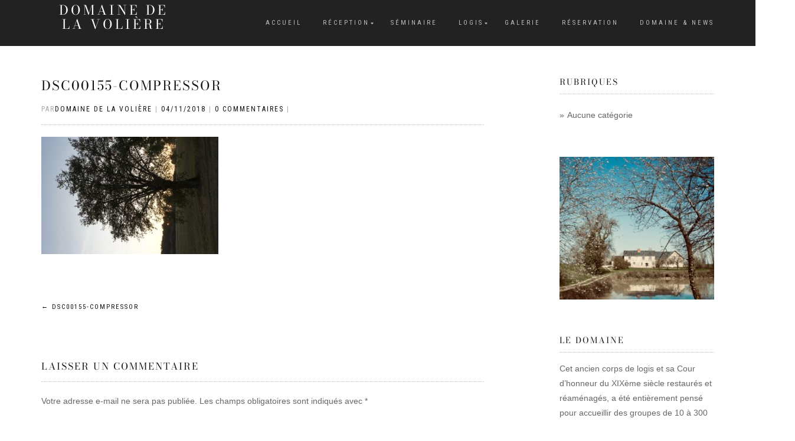

--- FILE ---
content_type: application/javascript
request_url: http://domainedelavoliere.com/wp-content/themes/shop-isle/assets/js/vendor/smoothscroll.min.js?ver=20120208
body_size: 1790
content:
function ssc_init(){if(document.body){var e=document.body,s=document.documentElement,c=window.innerHeight,t=e.scrollHeight;if(ssc_root=document.compatMode.indexOf("CSS")>=0?s:e,ssc_activeElement=e,ssc_initdone=!0,top!=self)ssc_frame=!0;else if(t>c&&(e.offsetHeight<=c||s.offsetHeight<=c)&&(ssc_root.style.height="auto",ssc_root.offsetHeight<=c)){var o=document.createElement("div");o.style.clear="both",e.appendChild(o)}ssc_fixedback||(e.style.backgroundAttachment="scroll",s.style.backgroundAttachment="scroll"),ssc_keyboardsupport&&ssc_addEvent("keydown",ssc_keydown)}}function ssc_scrollArray(e,s,c,t){if(t||(t=1e3),ssc_directionCheck(s,c),ssc_que.push({x:s,y:c,lastX:s<0?.99:-.99,lastY:c<0?.99:-.99,start:+new Date}),!ssc_pending){var o=function(){for(var r=+new Date,n=0,a=0,i=0;i<ssc_que.length;i++){var l=ssc_que[i],_=r-l.start,u=_>=ssc_animtime,d=u?1:_/ssc_animtime;ssc_pulseAlgorithm&&(d=ssc_pulse(d));var f=l.x*d-l.lastX>>0,m=l.y*d-l.lastY>>0;n+=f,a+=m,l.lastX+=f,l.lastY+=m,u&&(ssc_que.splice(i,1),i--)}if(s){var h=e.scrollLeft;e.scrollLeft+=n,n&&e.scrollLeft===h&&(s=0)}if(c){var p=e.scrollTop;e.scrollTop+=a,a&&e.scrollTop===p&&(c=0)}s||c||(ssc_que=[]),ssc_que.length?setTimeout(o,t/ssc_framerate+1):ssc_pending=!1};setTimeout(o,0),ssc_pending=!0}}function ssc_wheel(e){ssc_initdone||ssc_init();var s=e.target,c=ssc_overflowingAncestor(s);if(!c||e.defaultPrevented||ssc_isNodeName(ssc_activeElement,"embed")||ssc_isNodeName(s,"embed")&&/\.pdf/i.test(s.src))return!0;var t=e.wheelDeltaX||0,o=e.wheelDeltaY||0;t||o||(o=e.wheelDelta||0),Math.abs(t)>1.2&&(t*=ssc_stepsize/120),Math.abs(o)>1.2&&(o*=ssc_stepsize/120),ssc_scrollArray(c,-t,-o),e.preventDefault()}function ssc_keydown(e){var s=e.target,c=e.ctrlKey||e.altKey||e.metaKey;if(/input|textarea|embed/i.test(s.nodeName)||s.isContentEditable||e.defaultPrevented||c)return!0;if(ssc_isNodeName(s,"button")&&e.keyCode===ssc_key.spacebar)return!0;var t=0,o=0,r=ssc_overflowingAncestor(ssc_activeElement),n=r.clientHeight;switch(r==document.body&&(n=window.innerHeight),e.keyCode){case ssc_key.up:o=-ssc_arrowscroll;break;case ssc_key.down:o=ssc_arrowscroll;break;case ssc_key.spacebar:o=-(e.shiftKey?1:-1)*n*.9;break;case ssc_key.pageup:o=.9*-n;break;case ssc_key.pagedown:o=.9*n;break;case ssc_key.home:o=-r.scrollTop;break;case ssc_key.end:var a=r.scrollHeight-r.scrollTop-n;o=a>0?a+10:0;break;case ssc_key.left:t=-ssc_arrowscroll;break;case ssc_key.right:t=ssc_arrowscroll;break;default:return!0}ssc_scrollArray(r,t,o),e.preventDefault()}function ssc_mousedown(e){ssc_activeElement=e.target}function ssc_setCache(e,s){for(var c=e.length;c--;)ssc_cache[ssc_uniqueID(e[c])]=s;return s}function ssc_overflowingAncestor(e){var s=[],c=ssc_root.scrollHeight;do{var t=ssc_cache[ssc_uniqueID(e)];if(t)return ssc_setCache(s,t);if(s.push(e),c===e.scrollHeight){if(!ssc_frame||ssc_root.clientHeight+10<c)return ssc_setCache(s,document.body)}else if(e.clientHeight+10<e.scrollHeight&&(overflow=getComputedStyle(e,"").getPropertyValue("overflow"),"scroll"===overflow||"auto"===overflow))return ssc_setCache(s,e)}while(e=e.parentNode)}function ssc_addEvent(e,s,c){window.addEventListener(e,s,c||!1)}function ssc_removeEvent(e,s,c){window.removeEventListener(e,s,c||!1)}function ssc_isNodeName(e,s){return e.nodeName.toLowerCase()===s.toLowerCase()}function ssc_directionCheck(e,s){e=e>0?1:-1,s=s>0?1:-1,ssc_direction.x===e&&ssc_direction.y===s||(ssc_direction.x=e,ssc_direction.y=s,ssc_que=[])}function ssc_pulse_(e){var s,c;return e*=ssc_pulseScale,e<1?s=e-(1-Math.exp(-e)):(e-=1,s=(c=Math.exp(-1))+(1-Math.exp(-e))*(1-c)),s*ssc_pulseNormalize}function ssc_pulse(e){return e>=1?1:e<=0?0:(1==ssc_pulseNormalize&&(ssc_pulseNormalize/=ssc_pulse_(1)),ssc_pulse_(e))}var ssc_framerate=150,ssc_animtime=500,ssc_stepsize=150,ssc_pulseAlgorithm=!0,ssc_pulseScale=6,ssc_pulseNormalize=1,ssc_keyboardsupport=!0,ssc_arrowscroll=50,ssc_frame=!1,ssc_direction={x:0,y:0},ssc_initdone=!1,ssc_fixedback=!0,ssc_root=document.documentElement,ssc_activeElement,ssc_key={left:37,up:38,right:39,down:40,spacebar:32,pageup:33,pagedown:34,end:35,home:36},ssc_que=[],ssc_pending=!1,ssc_cache={};setInterval(function(){ssc_cache={}},1e4);var ssc_uniqueID=function(){var e=0;return function(s){return s.ssc_uniqueID||(s.ssc_uniqueID=e++)}}(),ischrome=/chrome/.test(navigator.userAgent.toLowerCase());ischrome&&(ssc_addEvent("mousedown",ssc_mousedown),ssc_addEvent("mousewheel",ssc_wheel),ssc_addEvent("load",ssc_init));